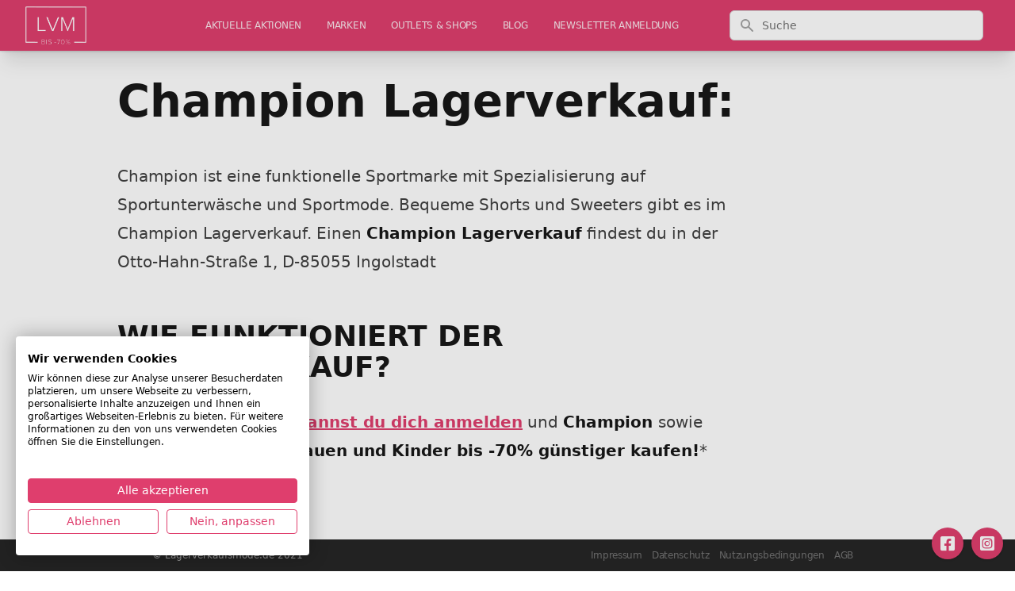

--- FILE ---
content_type: text/html; charset=UTF-8
request_url: https://lagerverkaufsmode.de/marke/champion-lagerverkauf
body_size: 8825
content:
<!DOCTYPE html><html lang="de" class="text-gray-900 leading-normal"><head><!--script defer src="/cdn.min.js"></script--><script defer src="/jquery-3.7.1.min.js"></script><link rel="apple-touch-icon" sizes="57x57" href="/apple-icon-57x57.png"><link rel="apple-touch-icon" sizes="60x60" href="/apple-icon-60x60.png"><link rel="apple-touch-icon" sizes="72x72" href="/apple-icon-72x72.png"><link rel="apple-touch-icon" sizes="76x76" href="/apple-icon-76x76.png"><link rel="apple-touch-icon" sizes="114x114" href="/apple-icon-114x114.png"><link rel="apple-touch-icon" sizes="120x120" href="/apple-icon-120x120.png"><link rel="apple-touch-icon" sizes="144x144" href="/apple-icon-144x144.png"><link rel="apple-touch-icon" sizes="152x152" href="/apple-icon-152x152.png"><link rel="apple-touch-icon" sizes="180x180" href="/apple-icon-180x180.png"><link rel="icon" type="image/png" sizes="192x192" href="/android-icon-192x192.png"><link rel="icon" type="image/png" sizes="32x32" href="/favicon-32x32.png"><link rel="icon" type="image/png" sizes="96x96" href="/favicon-96x96.png"><link rel="icon" type="image/png" sizes="16x16" href="/favicon-16x16.png"><link rel="manifest" href="/manifest.json"><meta name="msapplication-TileColor" content="#ffffff"><meta name="msapplication-TileImage" content="/ms-icon-144x144.png"><meta name="theme-color" content="#ffffff"><meta charset="utf-8"><meta http-equiv="X-UA-Compatible" content="IE=edge"><meta name="viewport" content="width=device-width, initial-scale=1"><meta name="csrf-token" content=" WvAeftmOQADENbzCri5pAvyG721weI5wqRe40SWq"><title>Champion</title><meta name="description" content=""><link rel="canonical" href="https://lagerverkaufsmode.de/marke/champion-lagerverkauf"><style>/* nunito-regular - latin */
@font-face {
  font-family: 'Nunito';
  font-style: normal;
  font-weight: 400;
  src: url('/fonts/nunito-v25-latin-regular.eot'); /* IE9 Compat Modes */
  src: local(''),
       url('/fonts/nunito-v25-latin-regular.eot?#iefix') format('embedded-opentype'), /* IE6-IE8 */
       url('/fonts/nunito-v25-latin-regular.woff2') format('woff2'), /* Super Modern Browsers */
       url('/fonts/nunito-v25-latin-regular.woff') format('woff'), /* Modern Browsers */
       url('/fonts/nunito-v25-latin-regular.ttf') format('truetype'), /* Safari, Android, iOS */
       url('/fonts/nunito-v25-latin-regular.svg#Nunito') format('svg'); /* Legacy iOS */
}
/* nunito-300 - latin */
@font-face {
  font-family: 'Nunito';
  font-style: normal;
  font-weight: 300;
  src: url('/fonts/nunito-v25-latin-300.eot'); /* IE9 Compat Modes */
  src: local(''),
       url('/fonts/nunito-v25-latin-300.eot?#iefix') format('embedded-opentype'), /* IE6-IE8 */
       url('/fonts/nunito-v25-latin-300.woff2') format('woff2'), /* Super Modern Browsers */
       url('/fonts/nunito-v25-latin-300.woff') format('woff'), /* Modern Browsers */
       url('/fonts/nunito-v25-latin-300.ttf') format('truetype'), /* Safari, Android, iOS */
       url('/fonts/nunito-v25-latin-300.svg#Nunito') format('svg'); /* Legacy iOS */
}
/* nunito-500 - latin */
@font-face {
  font-family: 'Nunito';
  font-style: normal;
  font-weight: 500;
  src: url('../fonts/nunito-v25-latin-500.eot'); /* IE9 Compat Modes */
  src: local(''),
       url('/fonts/nunito-v25-latin-500.eot?#iefix') format('embedded-opentype'), /* IE6-IE8 */
       url('/fonts/nunito-v25-latin-500.woff2') format('woff2'), /* Super Modern Browsers */
       url('/fonts/nunito-v25-latin-500.woff') format('woff'), /* Modern Browsers */
       url('/fonts/nunito-v25-latin-500.ttf') format('truetype'), /* Safari, Android, iOS */
       url('/fonts/nunito-v25-latin-500.svg#Nunito') format('svg'); /* Legacy iOS */
}
/* nunito-700 - latin */
@font-face {
  font-family: 'Nunito';
  font-style: normal;
  font-weight: 700;
  src: url('/fonts/nunito-v25-latin-700.eot'); /* IE9 Compat Modes */
  src: local(''),
       url('/fonts/nunito-v25-latin-700.eot?#iefix') format('embedded-opentype'), /* IE6-IE8 */
       url('/fonts/nunito-v25-latin-700.woff2') format('woff2'), /* Super Modern Browsers */
       url('/fonts/nunito-v25-latin-700.woff') format('woff'), /* Modern Browsers */
       url('/fonts/nunito-v25-latin-700.ttf') format('truetype'), /* Safari, Android, iOS */
       url('/fonts/nunito-v25-latin-700.svg#Nunito') format('svg'); /* Legacy iOS */
}
/* nunito-800 - latin */
@font-face {
  font-family: 'Nunito';
  font-style: normal;
  font-weight: 800;
  src: url('/fonts/nunito-v25-latin-800.eot'); /* IE9 Compat Modes */
  src: local(''),
       url('/fonts/nunito-v25-latin-800.eot?#iefix') format('embedded-opentype'), /* IE6-IE8 */
       url('/fonts/nunito-v25-latin-800.woff2') format('woff2'), /* Super Modern Browsers */
       url('/fonts/nunito-v25-latin-800.woff') format('woff'), /* Modern Browsers */
       url('/fonts/nunito-v25-latin-800.ttf') format('truetype'), /* Safari, Android, iOS */
       url('/fonts/nunito-v25-latin-800.svg#Nunito') format('svg'); /* Legacy iOS */
}</style><link rel="stylesheet" href="https://cdnjs.cloudflare.com/ajax/libs/font-awesome/6.0.0-beta2/css/brands.min.css" integrity="sha512-lCU0XyQA8yobR7ychVxEOU5rcxs0+aYh/9gNDLaybsgW9hdrtqczjfKVNIS5doY0Y5627/+3UVuoGv7p8QsUFw==" crossorigin="anonymous" referrerpolicy="no-referrer"><link rel="stylesheet" href="/css/tailwind.css?id=ef74e3e1c47718be5c09"><script src="/js/site.js?id=9f9ef150d3486248cf43"></script><style>blockquote {
  background: #f9f9f9;
  border-left: 10px solid rgb(223, 62, 109);
  margin: 1.5em 10px;
  padding: 0.5em 10px;
  quotes: "\201C""\201D""\2018""\2019";
}
blockquote:before {
  color: rgb(223, 62, 109);
  content: open-quote;
  font-size: 4em;
  line-height: 0.1em;
  margin-right: 0.25em;
  vertical-align: -0.4em;
}
blockquote p {
  display: inline;
}

div.text p {margin-bottom: 0.8em;}

ul {list-style-type: disc; margin-left: 1.5em;}
ol {list-style-type: auto; margin-left: 1.5em;}

h2 {font-weight: bold;font-size: 1.2em;margin-bottom: 10px;}
h3 {font-weight: bold;font-size: 1.1em;margin-bottom: 10px;}
h4 {font-weight: bold;margin-bottom: 10px;}</style><script>(function(w,d,t,r,u)
    {
        var f,n,i;
        w[u]=w[u]||[],f=function()
        {
            var o={ti:"5214140"};
            o.q=w[u],w[u]=new UET(o),w[u].push("pageLoad")
        },
        n=d.createElement(t),n.src=r,n.async=1,n.onload=n.onreadystatechange=function()
        {
            var s=this.readyState;
            s&&s!=="loaded"&&s!=="complete"||(f(),n.onload=n.onreadystatechange=null)
        },
        i=d.getElementsByTagName(t)[0],i.parentNode.insertBefore(n,i)
    })
    (window,document,"script","//bat.bing.com/bat.js","uetq");</script><script async src="https://pagead2.googlesyndication.com/pagead/js/adsbygoogle.js?client=ca-pub-3555611374122013" crossorigin="anonymous"></script></head> <body class="min-h-screen bg-white font-sans tracking-normal font-thin"><script src="https://consent.cookiefirst.com/sites/lagerverkaufsmode.de-59e254ab-de0d-43ef-82d5-6e76af3c6399/consent.js"></script> <div class="flex flex-col h-screen justify-between"><header class="bg-white fixed w-full z-10 top-0 shadow-xl" x-data="{ mobileMenuOpen : false }"><nav class="bg-lvm-500 shadow"><div class="px-2 sm:px-4 lg:px-8"><div class="flex justify-between h-16"><div class="flex px-2 lg:px-0"><div class="flex-shrink-0 flex items-center"><a class="text-white no-underline hover:text-white hover:no-underline" href="/"><!-- span class="text-sm font-thin pr-3">Markenmode bis -70% günstiger kaufen</span --> <img id="logo-small" src="/images/lvm_logo_white.png" alt="Lagerverkaufsmode.de" class="inline " style="max-height:48px;"></a></div></div> <div class="lg:flex h-16 hidden lg:ml-6 lg:flex-auto lg:space-x-8 items-center justify-end"><div class="relative group inline-flex flex-col"><a href="/" class="inline-block text-xs font-thin tracking-tight uppercase hover:font-light text-lvm-100 no-underline hover:text-lvm-300">aktuelle Aktionen</a></div> <div class="relative group inline-flex flex-col"><a href="/marken" class="inline-block text-xs font-thin tracking-tight uppercase hover:font-light text-lvm-100 no-underline hover:text-lvm-300">Marken</a></div> <div class="relative group inline-flex flex-col"><a href="/outlets" class="inline-block text-xs font-thin tracking-tight uppercase hover:font-light text-lvm-100 no-underline hover:text-lvm-300">Outlets & Shops</a></div> <div class="relative group inline-flex flex-col"><a href="/blog" class="inline-block text-xs font-thin tracking-tight uppercase hover:font-light text-lvm-100 no-underline hover:text-lvm-300">Blog</a> <ul class="ml-0
absolute left-0 top-full -mt-px list-none p-0 z-50
             bg-lvm-600/95 shadow-lg rounded-md py-2 whitespace-nowrap
             hidden group-hover:block hover:block group-hover:bg-lvm-400"><li class="m-0"><a href="/limango_aktionen" class="block px-4 py-2 text-xs font-thin uppercase text-lvm-500 no-underline group-hover:text-white">
                Limango Aktionen
              </a></li></ul></div> <div class="relative group inline-flex flex-col"><a href="/newsletter-anmeldung" class="inline-block text-xs font-thin tracking-tight uppercase hover:font-light text-lvm-100 no-underline hover:text-lvm-300">Newsletter Anmeldung</a></div></div> <div class="hidden lg:flex-auto lg:flex items-center justify-center px-2 lg:ml-6 lg:justify-end"><div class="max-w-lg w-full lg:max-w-xs"><form action="/suche"><label for="search" class="sr-only">Suche</label> <div class="relative"><div class="absolute inset-y-0 left-0 pl-3 flex items-center pointer-events-none"><!-- Heroicon name: solid/search --> <svg class="h-5 w-5 text-gray-400" xmlns="http://www.w3.org/2000/svg" viewbox="0 0 20 20" fill="currentColor" aria-hidden="true"><path fill-rule="evenodd" d="M8 4a4 4 0 100 8 4 4 0 000-8zM2 8a6 6 0 1110.89 3.476l4.817 4.817a1 1 0 01-1.414 1.414l-4.816-4.816A6 6 0 012 8z" clip-rule="evenodd"></path></svg></div> <input id="search" name="q" class="block w-full pl-10 pr-3 py-2 border border-gray-300 rounded-md leading-5 bg-white placeholder-gray-500 focus:outline-none focus:placeholder-gray-400 focus:ring-1 focus:ring-indigo-500 focus:border-indigo-500 sm:text-sm" placeholder="Suche" type="search"></div></form></div></div> <div class="flex items-center lg:hidden"><button type="button" class="inline-flex items-center justify-center p-2 rounded-md text-white hover:text-gray-500 hover:bg-gray-100 focus:outline-none focus:ring-2 focus:ring-inset focus:ring-lvm-800" aria-controls="mobile-menu" aria-expanded="false" @click="mobileMenuOpen = !mobileMenuOpen"><span class="sr-only">Open main menu</span> <svg class="block h-6 w-6" xmlns="http://www.w3.org/2000/svg" fill="none" viewbox="0 0 24 24" stroke="currentColor" aria-hidden="true"><path stroke-linecap="round" stroke-linejoin="round" stroke-width="2" d="M4 6h16M4 12h16M4 18h16"></path></svg> <svg class="hidden h-6 w-6" xmlns="http://www.w3.org/2000/svg" fill="none" viewbox="0 0 24 24" stroke="currentColor" aria-hidden="true"><path stroke-linecap="round" stroke-linejoin="round" stroke-width="2" d="M6 18L18 6M6 6l12 12"></path></svg></button></div></div></div> <div class="lg:hidden bg-gray-200 hidden" id="mobile-menu" :class="{ 'flex' : mobileMenuOpen , 'hidden' : !mobileMenuOpen}" @click.away="mobileMenuOpen = false"><div class="pt-2 pb-3 space-y-1"><a href="/" class="text-gray-700 block pl-3 py-2 text-base font-medium">aktuelle Aktionen</a> <a href="/marken" class="text-gray-700 block pl-3 py-2 text-base font-medium">Marken</a> <a href="/outlets" class="text-gray-700 block pl-3 py-2 text-base font-medium">Outlets & Shops</a> <a href="/blog" class="text-gray-700 block pl-3 py-2 text-base font-medium">Blog</a> <a href="/limango_aktionen" class="
text-gray-700 block pl-3 py-2 text-base font-medium
">

            &nbsp;&raquo;&nbsp;    Limango Aktionen
              </a> <a href="/newsletter-anmeldung" class="text-gray-700 block pl-3 py-2 text-base font-medium">Newsletter Anmeldung</a> <a href="/impressum" class="text-gray-700 block pl-3 py-2  text-base font-medium">Impressum</a> <a href="/datenschutz" class="text-gray-700 block pl-3 py-2  text-base font-medium">Datenschutz</a> <a href="/nutzungsbedingungen" class="text-gray-700 block pl-3 py-2  text-base font-medium">Nutzungsbedingungen</a> <a href="/agb" class="text-gray-700 block pl-3 py-2  text-base font-medium">AGB</a></div></div></nav></header> <main class="mb-auto mt-10 content"><div class="container w-full md:max-w-5xl mx-auto mt-10"><div class="grid grid-cols-12"><div class="col-span-12 lg:col-span-10"><div class="container w-full md:max-w-4xl mx-auto mt-0"><div class="p-5 pb-20"><article class="prose prose-sm sm:prose lg:prose-lg xl:prose-xl"><h1>Champion Lagerverkauf:</h1><p>Champion ist eine funktionelle Sportmarke mit Spezialisierung auf Sportunterwäsche und Sportmode. Bequeme Shorts und Sweeters gibt es im Champion Lagerverkauf. Einen <strong>Champion Lagerverkauf</strong> findest du in der Otto-Hahn-Straße 1, D-85055 Ingolstadt <strong></strong></p><h2>WIE FUNKTIONIERT DER LAGERVERKAUF?</h2><p><strong>1)</strong> <a target="_blank" style="color:#DF3E6D!important" href="https://www.limango.de/welcome/20211116?W=11105401&mail=&mktPromote=&utm_source=eNopp&utm_medium=standalone-newsletter&utm_campaign=generisch" rel="nofollow"><strong style="color:#DF3E6D!important">Über diesen Link kannst du dich anmelden</strong></a> und <strong>Champion </strong>sowie Designermarken<strong> für Frauen und Kinder bis -70% günstiger kaufen!</strong>*</p><p>Sportmarkenb4f</p><h3>Die Marke Champion:</h3><p><strong>Champion</strong> ist eine Sportmarke, welche ursprünglich 1919 als Athletik Marke gegründet wurde. Markenkenner bringen Champion sofort mit den bekannten &quot;Hoddie&quot; in Verbindung. Der Kapuzenpullover ist der Klassiker schlechthin. Der Hoddie ist noch immer Kernbestand im Sortiment und steht für Sportstil, Beständigkeit und Komfort. Weiters benutzen Generationen von Sportlern die berühmten, von Champion eingeführten, Mash-Shorts. Die breit geschnittenen Shorts sind vor allem bei Basketballern beliebt. Auch die Frauenwelt ist Champion sehr dankbar. Bereits vor 20 Jahren führte <strong>Champion</strong> den ersten Sport BH ein. Jetzt zählt die Kollektion dreißig verschiedene Sport-BHs von der Größe 32A bis hin zu 44DDD. Hier wird bestimmt jede sportliche Frau fündig. Dank zahlreicher Innovationen, macht das Sport machen noch mehr Spaß als normal. Champion Sportmode findest du im <strong>Champion Lagerverkauf.</strong></p><p>aktionen</p> <div id="more_marken"><div class="relative bg-white py-16 sm:py-24 lg:py-12"><div class="mx-auto max-w-md px-4 text-center sm:max-w-3xl sm:px-6 lg:px-8 lg:max-w-7xl"><h2 class="text-base font-semibold tracking-wider text-lvm-600 uppercase">Noch auf der Suche?</h2> <p class="mt-2 text-3xl font-extrabold text-gray-900 tracking-tight sm:text-4xl">
      Finde weitere interessante Marken!
    </p> <p class="mt-5 max-w-prose mx-auto text-xl text-gray-500">
      Sollte deine Lieblingsmarke noch nicht gelistet sein, melde dich einfach bei uns!
    </p> <div class="mt-12"><div class="grid grid-cols-1 gap-8 sm:grid-cols-2 lg:grid-cols-3"><div class="pt-6"><div class="flow-root bg-lvm-50 rounded-lg px-6 pb-8"><div class="-mt-6"><div><a href="/marke/g-star-outlet-2" rel="nofollow"><span class="inline-flex items-center justify-center p-3 bg-lvm-500 text-white rounded-md shadow-lg font-semibold">
                  G-Star
                </span></a></div> <h3 class="mt-8 text-lg font-medium text-gray-900 tracking-tight"><a href="/marke/kategorien/designermode" rel="nofollow">designermode</a> </h3> <p class="mt-5 text-sm text-gray-500">
                G-Star Outlet
Coole Trends, schicke Styles, absolut moderner Streetstyle - das ist es,...
              </p></div></div></div> <div class="pt-6"><div class="flow-root bg-lvm-50 rounded-lg px-6 pb-8"><div class="-mt-6"><div><a href="/marke/dirk-wesseltoft" rel="nofollow"><span class="inline-flex items-center justify-center p-3 bg-lvm-500 text-white rounded-md shadow-lg font-semibold">
                  Dirk Wesseltoft
                </span></a></div> <h3 class="mt-8 text-lg font-medium text-gray-900 tracking-tight"><a href="/marke/kategorien/hemden-marken" rel="nofollow">hemden marken</a> </h3> <p class="mt-5 text-sm text-gray-500">
                Dirk Wesseltoft:
&nbsp;



Hemden in Kurz- oder Langarm gibt es von der tollen Her...
              </p></div></div></div> <div class="pt-6"><div class="flow-root bg-lvm-50 rounded-lg px-6 pb-8"><div class="-mt-6"><div><a href="/marke/amt-gastroguss-outlet" rel="nofollow"><span class="inline-flex items-center justify-center p-3 bg-lvm-500 text-white rounded-md shadow-lg font-semibold">
                  AMT Gastroguss
                </span></a></div> <h3 class="mt-8 text-lg font-medium text-gray-900 tracking-tight"><a href="/marke/kategorien/haushaltsmarken" rel="nofollow">haushaltsmarken</a> </h3> <p class="mt-5 text-sm text-gray-500">
                AMT Gastroguss Outlet:
 AMT Gastroguss ist ein deutsches Erfolgsunternehmen mit "Know-...
              </p></div></div></div> <div class="pt-6"><div class="flow-root bg-lvm-50 rounded-lg px-6 pb-8"><div class="-mt-6"><div><a href="/marke/love-therapy-by-elio-fiorucci" rel="nofollow"><span class="inline-flex items-center justify-center p-3 bg-lvm-500 text-white rounded-md shadow-lg font-semibold">
                  Love Therapy by Elio Fiorucci
                </span></a></div> <h3 class="mt-8 text-lg font-medium text-gray-900 tracking-tight"><a href="/marke/kategorien/bunte-und-verruckte-marken" rel="nofollow">bunte und verruckte marken</a> </h3> <p class="mt-5 text-sm text-gray-500">
                Love Therapy by Elio Fiorucci online günstiger:  
Bunt, auffällig und absolut einzigar...
              </p></div></div></div> <div class="pt-6"><div class="flow-root bg-lvm-50 rounded-lg px-6 pb-8"><div class="-mt-6"><div><a href="/marke/pelipal-outlet" rel="nofollow"><span class="inline-flex items-center justify-center p-3 bg-lvm-500 text-white rounded-md shadow-lg font-semibold">
                  PELIPAL
                </span></a></div> <h3 class="mt-8 text-lg font-medium text-gray-900 tracking-tight"><a href="/marke/kategorien/designermobel" rel="nofollow">designermobel</a> </h3> <p class="mt-5 text-sm text-gray-500">
                PELIPAL Outlet:
Die Marke PELIPAL existiert bereits seit Ewigkeiten und offeriert heut...
              </p></div></div></div> <div class="pt-6"><div class="flow-root bg-lvm-50 rounded-lg px-6 pb-8"><div class="-mt-6"><div><a href="/marke/magellan-outlet" rel="nofollow"><span class="inline-flex items-center justify-center p-3 bg-lvm-500 text-white rounded-md shadow-lg font-semibold">
                  Magellan
                </span></a></div> <h3 class="mt-8 text-lg font-medium text-gray-900 tracking-tight"><a href="/marke/kategorien/taschenmarken" rel="nofollow">taschenmarken</a> </h3> <p class="mt-5 text-sm text-gray-500">
                Magellan Outlet
Die stylische und federleichten Hartschalenkoffer von Magellan gibt es...
              </p></div></div></div></div></div> <div class="mt-12"><a href="">weitere Vorschläge laden?</a></div></div></div></div> <div id="more_outlet"><div class="relative bg-white py-16 sm:py-24 lg:py-12"><div class="mx-auto max-w-md px-4 text-center sm:max-w-3xl sm:px-6 lg:px-8 lg:max-w-7xl"><h2 class="text-base font-semibold tracking-wider text-lvm-600 uppercase">Noch auf der Suche?</h2> <p class="mt-2 text-3xl font-extrabold text-gray-900 tracking-tight sm:text-4xl">
      Finde weitere interessante Outlets!
    </p> <p class="mt-5 max-w-prose mx-auto text-xl text-gray-500">
      Sollte dein Lieblingsoutlet noch nicht gelistet sein, melde dich einfach bei uns!
    </p> <div class="mt-12"><div class="grid grid-cols-1 gap-8 sm:grid-cols-2 lg:grid-cols-3"><div class="pt-6"><div class="flow-root bg-lvm-50 rounded-lg px-6 pb-8"><div class="-mt-6"><div><a href="/outlet/donnay-outlet-in-york"><span class="inline-flex items-center justify-center p-3 bg-lvm-500 text-white rounded-md shadow-lg font-semibold">
                  Donnay Outlet in York
                </span></a></div> <h3 class="mt-8 text-lg font-medium text-gray-900 tracking-tight">sportmarken </h3> <p class="mt-5 text-sm text-gray-500">
                Donnay Outlet in York:

Sportmode für die ganze Familie im Donnay Kidz Outlet in York...
              </p></div></div></div> <div class="pt-6"><div class="flow-root bg-lvm-50 rounded-lg px-6 pb-8"><div class="-mt-6"><div><a href="/outlet/sigfrid-streness-executive-viking-outlet"><span class="inline-flex items-center justify-center p-3 bg-lvm-500 text-white rounded-md shadow-lg font-semibold">
                  Sigfrid Streness - Executive Viking Outlet  Genua
                </span></a></div> <h3 class="mt-8 text-lg font-medium text-gray-900 tracking-tight">sportmarken </h3> <p class="mt-5 text-sm text-gray-500">
                Sigfrid Streness - Executive Viking Outlet Genua


 
Im Sigfrid Streness - Executiv...
              </p></div></div></div> <div class="pt-6"><div class="flow-root bg-lvm-50 rounded-lg px-6 pb-8"><div class="-mt-6"><div><a href="/outlet/cerruti-1881-outlet-mailand"><span class="inline-flex items-center justify-center p-3 bg-lvm-500 text-white rounded-md shadow-lg font-semibold">
                  Cerruti 1881 Outlet Mailand
                </span></a></div> <h3 class="mt-8 text-lg font-medium text-gray-900 tracking-tight">sportmarken </h3> <p class="mt-5 text-sm text-gray-500">
                Cerruti 1881 Outlet Mailand

 


 
Test- und Erfahrungsbericht zum Cerruti 1881 O...
              </p></div></div></div> <div class="pt-6"><div class="flow-root bg-lvm-50 rounded-lg px-6 pb-8"><div class="-mt-6"><div><a href="/outlet/emil-breckle-werksverkauf-bietigheim"><span class="inline-flex items-center justify-center p-3 bg-lvm-500 text-white rounded-md shadow-lg font-semibold">
                  Emil Breckle Werksverkauf Bietigheim
                </span></a></div> <h3 class="mt-8 text-lg font-medium text-gray-900 tracking-tight">sportmarken </h3> <p class="mt-5 text-sm text-gray-500">
                Emil Breckle Werksverkauf Bietigheim
CONTENT_AD_OUTLET###
 Im Emil Breckle Werksverka...
              </p></div></div></div> <div class="pt-6"><div class="flow-root bg-lvm-50 rounded-lg px-6 pb-8"><div class="-mt-6"><div><a href="/outlet/mustang-jeans-outlet-parndorf"><span class="inline-flex items-center justify-center p-3 bg-lvm-500 text-white rounded-md shadow-lg font-semibold">
                  Mustang Jeans Outlet Parndorf
                </span></a></div> <h3 class="mt-8 text-lg font-medium text-gray-900 tracking-tight">sportmarken </h3> <p class="mt-5 text-sm text-gray-500">
                Mustang Jeans Outlet Parndorf:

Mustang Jeans Outlet Parndorf - Mode die Geschichte s...
              </p></div></div></div> <div class="pt-6"><div class="flow-root bg-lvm-50 rounded-lg px-6 pb-8"><div class="-mt-6"><div><a href="/outlet/clarks-village-in-somerset"><span class="inline-flex items-center justify-center p-3 bg-lvm-500 text-white rounded-md shadow-lg font-semibold">
                  Clarks Village in Somerset
                </span></a></div> <h3 class="mt-8 text-lg font-medium text-gray-900 tracking-tight">sportmarken </h3> <p class="mt-5 text-sm text-gray-500">
                Clarks Village in Somerset:


Das Clarks Village Outletcenter ist an Markenvielfalt ...
              </p></div></div></div></div></div> <div class="mt-12"><a href="">weitere Vorschläge laden?</a></div></div></div></div></article> <style>[x-cloak]{display:none}</style> <div class="mt-10 px-4 py-6 sm:py-8 bg-lvm-500 rounded-lg mb-10 shadow" x-data="signupantler()"><!-- Formular --> <div x-show="isShowing" x-cloak=""><div class="w-full text-center xl:text-center"><h2 class="text-xl uppercase font-extrabold tracking-tight text-white sm:text-3xl md:text-3xl">
        MARKENMODE BIS -70% GÜNSTIGER KAUFEN
      </h2> <p class="mt-3 max-w-2xl mx-auto xl:mx-0 text-lg leading-6 text-gray-200">JETZT KOSTENLOS ANMELDEN!</p></div> <div class="mt-8 sm:w-full sm:max-w-lg mx-auto xl:mx-auto"><form id="signupForm" class="space-y-2" x-on:submit.prevent="submitForm"><!-- Email --> <div class="p-2"><input id="emailAddressCta" name="email" type="email" required class="w-full border-white px-5 py-3 placeholder-gray-500 focus:outline-none focus:ring-2 focus:ring-lvm-300 rounded-md" placeholder="Email*" x-on:input="clearFieldError($el)"> <p class="text-red-300 text-sm mt-1" x-show="fieldHasError('email')">Bitte gib eine gültige Email-Adresse an.</p></div> <!-- Vorname --> <div class="p-2"><input id="firstNameCta" name="first_name" type="text" required class="w-full border-white px-5 py-3 placeholder-gray-500 focus:outline-none focus:ring-2 focus:ring-lvm-300 rounded-md" placeholder="Vorname*" x-on:input="clearFieldError($el)"> <p class="text-red-300 text-sm mt-1" x-show="fieldHasError('first_name')">Bitte gib deinen Vornamen an.</p></div> <!-- Nachname --> <div class="p-2"><input id="lastNameCta" name="last_name" type="text" required class="w-full border-white px-5 py-3 placeholder-gray-500 focus:outline-none focus:ring-2 focus:ring-lvm-300 rounded-md" placeholder="Name*" x-on:input="clearFieldError($el)"> <p class="text-red-300 text-sm mt-1" x-show="fieldHasError('last_name')">Bitte gib deinen Nachnamen an.</p></div> <!-- Datenschutz-Checkbox (required) --> <div class="p-2"><label for="consentCta" class="flex items-start gap-3 text-sm text-gray-200 select-none"><input id="consentCta" name="consent" type="checkbox" value="1" required class="mt-1 h-5 w-5 mr-2 rounded border-white focus:outline-none focus:ring-2 focus:ring-lvm-300" x-on:change="clearFieldError($el)"> <span class="mt-1">
              Ich akzeptiere
			  <a href="/datenschutz" class="text-white font-light underline" target="_datenschutz">Datenschutz</a> und <a href="/nutzungsbedingungen" class="text-white font-light underline" target="_nutzungsbedingungen">Nutzungsbedingungen</a>. Ich bin damit einverstanden, dass lagerverkaufsmode.de/Enopp GmbH mich per E-Mail über Angebote aus ihrem Geschäftsbereich oder von Dritten informiert. Das Einverständnis kann ich jederzeit <a href="/nutzungsbedingungen" class="text-white font-light underline" target="_nutzungsbedingungen">widerrufen</a>.
            </span></label> <p class="text-red-300 text-sm mt-1" x-show="fieldHasError('consent')">Bitte bestätige die Datenschutz- und Nutzungsbedingungen.</p></div> <!-- OK Button --> <div class="p-2"><button id="submitCta" type="submit" :disabled="loading" :class="loading ? 'opacity-70 cursor-not-allowed' : ''" class="mt-2 w-full flex items-center justify-center px-5 py-4 border border-transparent shadow text-lg font-semibold rounded-md text-white bg-lvm-800 hover:bg-lvm-400 focus:outline-none focus:ring-2 focus:ring-offset-2 focus:ring-lvm-300"><span x-show="!loading">OK</span> <span x-show="loading">Bitte warten…</span></button></div></form></div></div> <!-- Danke-Bildschirm --> <div x-show="!isShowing" x-cloak=""><div class="w-full text-center"><span class="text-5xl text-white font-black">Danke!</span><br> <span class="text-white">Bitte bestätige noch die Double-Opt-In E-Mail, die wir dir gerade geschickt haben.</span></div></div></div> <script>function signupantler() {
  return {
    isShowing: true,
    loading: false,
    errors: new Set(),

    fieldHasError(name) { return this.errors.has(name); },

    clearFieldError(el) {
      this.errors.delete(el.name);
      if (el.type === 'checkbox') {
        el.classList.remove('ring-2', 'ring-red-500');
      } else {
        el.classList.remove('border-red-500');
      }
    },

    validateRequired(form) {
      this.errors.clear();
      const required = form.querySelectorAll('[required]');
      let ok = true;

      required.forEach((el) => {
        if (el.type === 'checkbox') {
          if (!el.checked) {
            ok = false;
            this.errors.add(el.name);
            el.classList.add('ring-2', 'ring-red-500');
          }
          return;
        }

        const val = (el.value || '').trim();
        if (!val) {
          ok = false;
          this.errors.add(el.name);
          el.classList.add('border-red-500');
        }
      });

      return ok;
    },

    async submitForm(e) {
      const form = document.getElementById('signupForm');
      if (!this.validateRequired(form)) return;

      // Conversion-Tracking (nur wenn vorhanden)
      if (typeof gtag_report_conversion === 'function') gtag_report_conversion();
      if (typeof uet_report_conversion === 'function') uet_report_conversion();

      this.loading = true;

      const data = new FormData(form);
      if (!data.has('api_source')) data.set('api_source', 'cta');

      try {
        const res = await fetch('/proxy/signup', {
          method: 'POST',
          headers: {
            'Accept': 'application/json',
            'X-CSRF-TOKEN': (document.querySelector('meta[name="csrf-token"]')||{}).content || ''
          },
          body: data
        });

        const json = await res.json().catch(() => ({}));
        if (res.ok) {
          this.isShowing = false; // Danke-Screen anzeigen
          form.reset();
        } else {
          alert(json.message || 'Ups – da ist etwas schiefgelaufen. Bitte später erneut versuchen.');
        }
      } catch (err) {
        console.error(err);
        alert('Verbindung fehlgeschlagen. Bitte später erneut versuchen.');
      } finally {
        this.loading = false;
      }
    }
  }
}</script> <iframe src="https://www.facebook.com/plugins/share_button.php?href=https://lagerverkaufsmode.de/marke/champion-lagerverkauf?layout=button&size=small&appId=267844620080520&width=67&height=20" width="67" height="20" style="border:none;overflow:hidden" scrolling="no" frameborder="0" allowfullscreen allow="autoplay; clipboard-write; encrypted-media; picture-in-picture; web-share"></iframe></div></div></div> <style>.min-lg-block { display: none; }
@media (min-width: 1024px) {
  .min-lg-block { display: block; }
}</style> <div class="px-5 lg:px-0 col-span-12 lg:col-span-2"><div class="container mx-auto md:max-w-4xl mx-auto mt-10"><div class="min-lg-block" id="skyscraper"><script async src="//pagead2.googlesyndication.com/pagead/js/adsbygoogle.js"></script> <ins class="adsbygoogle" style="display:inline-block;width:160px;height:600px" data-ad-client="ca-pub-3555611374122013" data-ad-slot="7664488807"></ins></div> <br clear="all"><br clear="all"></div></div></div></div></main> <footer class="bg-gray-800 fixed w-full z-10 bottom-0"><nav class="w-full z-10 top-0 pt-3 pb-3"><div class="container w-full md:max-w-4xl mx-auto flex flex-nowrap items-center"><div class="flex w-full justify-start text-white"><span class="text-xs font-thin text-gray-400">&copy; Lagerverkaufsmode.de 2021</span></div> <div class="flex w-full justify-end"><ul class="list-reset flex justify-between flex-1 md:flex-none text-xs" style="list-style-type: none;"><li class="mr-3"><i class="fas fa-angle-right"></i> <a class="inline-block text-xs font-thin tracking-tight hover:font-light text-gray-500 no-underline hover:text-gray-100" href="/impressum">Impressum</a></li> <li class="mr-3"><i class="fas fa-angle-right"></i> <a class="inline-block text-xs font-thin tracking-tight hover:font-light text-gray-500 no-underline hover:text-gray-100" href="/datenschutz">Datenschutz</a></li> <li class="mr-3"><i class="fas fa-angle-right"></i> <a class="inline-block text-xs font-thin tracking-tight hover:font-light text-gray-500 no-underline hover:text-gray-100" href="/nutzungsbedingungen">Nutzungsbedingungen</a></li> <li class="mr-3"><i class="fas fa-angle-right"></i> <a class="inline-block text-xs font-thin tracking-tight hover:font-light text-gray-500 no-underline hover:text-gray-100" href="/agb">AGB</a></li> <!--li class="mr-3"><a href="https://www.facebook.com/lagerverkaufsmode.de" target="_social" class="inline-block text hover:font-light text-lvm-500 no-underline hover:text-gray-100"><i class="fab fa-facebook-square" style="font-style: normal;font-size:1.2em;"></i></a></li>
                                <li class="mr-3"><a href="https://www.instagram.com/lagerverkaufsmode/" target="_social" class="inline-block text hover:font-light text-lvm-500 no-underline hover:text-gray-100"><i class="fab fa-instagram-square" style="font-style: normal;font-size:1.2em;"></i></a></li--></ul></div></div></nav></footer></div> <script src="https://code.jquery.com/jquery-3.6.0.min.js" integrity="sha256-/xUj+3OJU5yExlq6GSYGSHk7tPXikynS7ogEvDej/m4=" crossorigin="anonymous"></script> <script async src="https://www.googletagmanager.com/gtag/js?id=UA-48638304-1"></script> <script>window._taboola = window._taboola || [];
  _taboola.push({flush: true});</script> <div class="bg-lvm-500 shadow"><a href="https://www.instagram.com/lagerverkaufsmode/" target="_social" style="z-index: 999999910;
    position: fixed;
    bottom: 15px;
    right: 15px;
    height: 40px;
    width: 40px;
    border-radius: 50%!important;padding-top: 5px; text-align:center;" class="bg-lvm-500 shadow"><i class="fab fa-instagram-square" style="font-style: normal;font-size:1.3em;color:#fff;"></i></a> <a href="https://www.facebook.com/lagerverkaufsmode.de" target="_social" style="z-index: 999999910;
    position: fixed;
    bottom: 15px;
    right: 65px;
    height: 40px;
    width: 40px;
    border-radius: 50%!important;padding-top: 5px; text-align:center;" class="bg-lvm-500 shadow"><i class="fab fa-facebook-square" style="font-style: normal;font-size:1.3em;color:#fff;"></i></a></div></body></html>

--- FILE ---
content_type: text/html; charset=utf-8
request_url: https://www.google.com/recaptcha/api2/aframe
body_size: 268
content:
<!DOCTYPE HTML><html><head><meta http-equiv="content-type" content="text/html; charset=UTF-8"></head><body><script nonce="bIGSRcPE0NBF1r21RZKdNg">/** Anti-fraud and anti-abuse applications only. See google.com/recaptcha */ try{var clients={'sodar':'https://pagead2.googlesyndication.com/pagead/sodar?'};window.addEventListener("message",function(a){try{if(a.source===window.parent){var b=JSON.parse(a.data);var c=clients[b['id']];if(c){var d=document.createElement('img');d.src=c+b['params']+'&rc='+(localStorage.getItem("rc::a")?sessionStorage.getItem("rc::b"):"");window.document.body.appendChild(d);sessionStorage.setItem("rc::e",parseInt(sessionStorage.getItem("rc::e")||0)+1);localStorage.setItem("rc::h",'1769278684728');}}}catch(b){}});window.parent.postMessage("_grecaptcha_ready", "*");}catch(b){}</script></body></html>